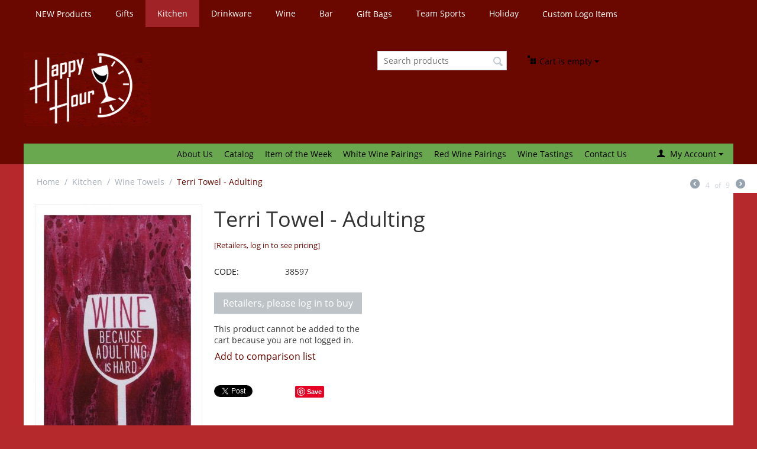

--- FILE ---
content_type: text/html; charset=utf-8
request_url: https://www.happyhour5pm.com/kitchen/wine-towels/terri-towel-adulting/
body_size: 76352
content:

<!DOCTYPE html>
<html 
 lang="en" dir="ltr">
<head>
<title>Terri Towel - Adulting | Wine Towels | Happy Hour 5pm</title>
<!--Advanced SEO meta fields starts here by 4sprung -->
<meta name="viewport" content="width=device-width, initial-scale=1">

	<base href="https://www.happyhour5pm.com/" />
<meta http-equiv="Content-Type" content="text/html; charset=utf-8" />
<meta http-equiv="Content-Language" content="en" />


            <meta name="description" content="Dual Purpose Terri Towel - Adulting
	
Wine Because Adulting is Hard" /><meta name="keywords" content="" />
    



<meta name="robots" content="index,follow" />
<!--Advanced SEO meta fields end here by 4sprung -->



    <link href="https://www.happyhour5pm.com/images/logos/1/favicon__7_.ico" rel="shortcut icon" type="image/x-icon" />


<link type="text/css" rel="stylesheet" href="https://www.happyhour5pm.com/var/cache/misc/assets/design/themes/hour/css/standalone.f74173f6f83c523ca3cbc5a260a4fb551650423010.css" />

<!--BEGIN: Bing Ads UET Javascript tag.-->
<script data-no-defer>(function(w,d,t,r,u){var f,n,i;w[u]=w[u]||[],f=function(){var o={ti:""};o.q=w[u],w[u]=new UET(o),w[u].push("pageLoad")},n=d.createElement(t),n.src=r,n.async=1,n.onload=n.onreadystatechange=function(){var s=this.readyState;s&&s!=="loaded"&&s!=="complete"||(f(),n.onload=n.onreadystatechange=null)},i=d.getElementsByTagName(t)[0],i.parentNode.insertBefore(n,i)})(window,document,"script","//bat.bing.com/bat.js","uetq");</script><noscript><img src="//bat.bing.com/action/0?ti=&Ver=2" height="0" width="0" style="display:none; visibility: hidden;" /></noscript>
<!--END: Bing Ads UET Javascript tag--><script type="text/javascript" data-no-defer>
(function(i,s,o,g,r,a,m){
    i['GoogleAnalyticsObject']=r;
    i[r]=i[r]||function(){(i[r].q=i[r].q||[]).push(arguments)},i[r].l=1*new Date();
    a=s.createElement(o), m=s.getElementsByTagName(o)[0];
    a.async=1;
    a.src=g;
    m.parentNode.insertBefore(a,m)
})(window,document,'script','//www.google-analytics.com/analytics.js','ga');
ga('create', 'UA-7815667-1', 'auto');
ga('send', 'pageview', '/kitchen/wine-towels/terri-towel-adulting/');
</script>


</head>

<body>
    
                        
        <div class="ty-tygh  " id="tygh_container">

        <div id="ajax_overlay" class="ty-ajax-overlay"></div>
<div id="ajax_loading_box" class="ty-ajax-loading-box"></div>

        <div class="cm-notification-container notification-container">
</div>

        <div class="ty-helper-container" id="tygh_main_container">
            
                 
                
<div class="tygh-top-panel clearfix">
    <div class="container-fluid  top-menu-grid">
                    


    <div class="row-fluid ">                <div class="span16 " >
                <div class=" top-menu">
        


    <ul class="ty-menu__items cm-responsive-menu">
        
            <li class="ty-menu__item ty-menu__menu-btn visible-phone">
                <a class="ty-menu__item-link">
                    <i class="ty-icon-short-list"></i>
                    <span>Menu</span>
                </a>
            </li>

                                            
                        <li class="ty-menu__item ty-menu__item-nodrop">
                                        <a  href="https://www.happyhour5pm.com/new-products/" class="ty-menu__item-link">
                        NEW Products
                    </a>
                            </li>
                                            
                        <li class="ty-menu__item cm-menu-item-responsive">
                                            <a class="ty-menu__item-toggle visible-phone cm-responsive-menu-toggle">
                            <i class="ty-menu__icon-open ty-icon-down-open"></i>
                            <i class="ty-menu__icon-hide ty-icon-up-open"></i>
                        </a>
                                        <a  href="https://www.happyhour5pm.com/home/" class="ty-menu__item-link">
                        Gifts
                    </a>
                
                                        
                        <div class="ty-menu__submenu">
                            <ul class="ty-menu__submenu-items ty-menu__submenu-items-simple cm-responsive-menu-submenu">
                                

                                                                                                        <li class="ty-menu__submenu-item">
                                        <a class="ty-menu__submenu-link"  href="https://www.happyhour5pm.com/home/wine-purses/">Wine Purses</a>
                                    </li>
                                                                                                        <li class="ty-menu__submenu-item">
                                        <a class="ty-menu__submenu-link"  href="https://www.happyhour5pm.com/home/wood-plaques/">Wood Plaques</a>
                                    </li>
                                                                                                        <li class="ty-menu__submenu-item">
                                        <a class="ty-menu__submenu-link"  href="https://www.happyhour5pm.com/home/beer-and-wine-cap-traps/">Beer and Wine Cap Traps</a>
                                    </li>
                                                                                                        <li class="ty-menu__submenu-item">
                                        <a class="ty-menu__submenu-link"  href="https://www.happyhour5pm.com/home/cork-cages/">Cork Cages</a>
                                    </li>
                                                                                                        <li class="ty-menu__submenu-item">
                                        <a class="ty-menu__submenu-link"  href="https://www.happyhour5pm.com/home/decanters/">Decanters</a>
                                    </li>
                                                                                                        <li class="ty-menu__submenu-item">
                                        <a class="ty-menu__submenu-link"  href="https://www.happyhour5pm.com/home/insulated-bottles/">Insulated Bottles</a>
                                    </li>
                                                                                                        <li class="ty-menu__submenu-item">
                                        <a class="ty-menu__submenu-link"  href="https://www.happyhour5pm.com/home/bottle-holders/">Bottle Holders</a>
                                    </li>
                                                                                                        <li class="ty-menu__submenu-item">
                                        <a class="ty-menu__submenu-link"  href="https://www.happyhour5pm.com/home/gift-sets/">Gift Sets</a>
                                    </li>
                                                                                                        <li class="ty-menu__submenu-item">
                                        <a class="ty-menu__submenu-link"  href="https://www.happyhour5pm.com/home/games/">Games</a>
                                    </li>
                                                                                                        <li class="ty-menu__submenu-item">
                                        <a class="ty-menu__submenu-link"  href="https://www.happyhour5pm.com/home/home-decor/">Home Decor</a>
                                    </li>
                                                                                                        <li class="ty-menu__submenu-item">
                                        <a class="ty-menu__submenu-link"  href="https://www.happyhour5pm.com/home/wine-glass-shades/">Wine Glass Shades</a>
                                    </li>
                                                                                                        <li class="ty-menu__submenu-item">
                                        <a class="ty-menu__submenu-link"  href="https://www.happyhour5pm.com/home/nightlights/">Nightlights</a>
                                    </li>
                                                                
                                

                            </ul>
                        </div>
                    
                            </li>
                                            
                        <li class="ty-menu__item cm-menu-item-responsive ty-menu__item-active">
                                            <a class="ty-menu__item-toggle visible-phone cm-responsive-menu-toggle">
                            <i class="ty-menu__icon-open ty-icon-down-open"></i>
                            <i class="ty-menu__icon-hide ty-icon-up-open"></i>
                        </a>
                                        <a  href="https://www.happyhour5pm.com/kitchen/" class="ty-menu__item-link">
                        Kitchen
                    </a>
                
                                        
                        <div class="ty-menu__submenu">
                            <ul class="ty-menu__submenu-items ty-menu__submenu-items-simple cm-responsive-menu-submenu">
                                

                                                                                                        <li class="ty-menu__submenu-item ty-menu__submenu-item-active">
                                        <a class="ty-menu__submenu-link"  href="https://www.happyhour5pm.com/kitchen/wine-towels/">Wine Towels</a>
                                    </li>
                                                                                                        <li class="ty-menu__submenu-item">
                                        <a class="ty-menu__submenu-link"  href="https://www.happyhour5pm.com/kitchen/kitchen-accessories/">Kitchen Accessories</a>
                                    </li>
                                                                                                        <li class="ty-menu__submenu-item">
                                        <a class="ty-menu__submenu-link"  href="https://www.happyhour5pm.com/kitchen/serving-accessories/">Serving Accessories</a>
                                    </li>
                                                                                                        <li class="ty-menu__submenu-item">
                                        <a class="ty-menu__submenu-link"  href="https://www.happyhour5pm.com/kitchen/mugs/">Mugs</a>
                                    </li>
                                                                                                        <li class="ty-menu__submenu-item">
                                        <a class="ty-menu__submenu-link"  href="https://www.happyhour5pm.com/kitchen/coasters/">Coasters</a>
                                    </li>
                                                                
                                

                            </ul>
                        </div>
                    
                            </li>
                                            
                        <li class="ty-menu__item cm-menu-item-responsive">
                                            <a class="ty-menu__item-toggle visible-phone cm-responsive-menu-toggle">
                            <i class="ty-menu__icon-open ty-icon-down-open"></i>
                            <i class="ty-menu__icon-hide ty-icon-up-open"></i>
                        </a>
                                        <a  href="https://www.happyhour5pm.com/drinkware/" class="ty-menu__item-link">
                        Drinkware
                    </a>
                
                                        
                        <div class="ty-menu__submenu">
                            <ul class="ty-menu__submenu-items ty-menu__submenu-items-simple cm-responsive-menu-submenu">
                                

                                                                                                        <li class="ty-menu__submenu-item">
                                        <a class="ty-menu__submenu-link"  href="https://www.happyhour5pm.com/drinkware/jeweled-wine-glasses/">Jeweled Wine Glasses</a>
                                    </li>
                                                                                                        <li class="ty-menu__submenu-item">
                                        <a class="ty-menu__submenu-link"  href="https://www.happyhour5pm.com/drinkware/wine-glasses/">Decorative Wine Glasses</a>
                                    </li>
                                                                                                        <li class="ty-menu__submenu-item">
                                        <a class="ty-menu__submenu-link"  href="https://www.happyhour5pm.com/drinkware/wine-glass-stopper-sets/">Wine Glass Stopper Sets</a>
                                    </li>
                                                                                                        <li class="ty-menu__submenu-item">
                                        <a class="ty-menu__submenu-link"  href="https://www.happyhour5pm.com/drinkware/silicone-drinkware/">Silicone Drinkware</a>
                                    </li>
                                                                                                        <li class="ty-menu__submenu-item">
                                        <a class="ty-menu__submenu-link"  href="https://www.happyhour5pm.com/drinkware/vingo/">Tumblers</a>
                                    </li>
                                                                                                        <li class="ty-menu__submenu-item">
                                        <a class="ty-menu__submenu-link"  href="https://www.happyhour5pm.com/drinkware/plastic-drinkware/">Plastic Drinkware</a>
                                    </li>
                                                                
                                

                            </ul>
                        </div>
                    
                            </li>
                                            
                        <li class="ty-menu__item cm-menu-item-responsive">
                                            <a class="ty-menu__item-toggle visible-phone cm-responsive-menu-toggle">
                            <i class="ty-menu__icon-open ty-icon-down-open"></i>
                            <i class="ty-menu__icon-hide ty-icon-up-open"></i>
                        </a>
                                        <a  href="https://www.happyhour5pm.com/wine/" class="ty-menu__item-link">
                        Wine
                    </a>
                
                                        
                        <div class="ty-menu__submenu">
                            <ul class="ty-menu__submenu-items ty-menu__submenu-items-simple cm-responsive-menu-submenu">
                                

                                                                                                        <li class="ty-menu__submenu-item">
                                        <a class="ty-menu__submenu-link"  href="https://www.happyhour5pm.com/wine/corkscrews/">Corkscrews</a>
                                    </li>
                                                                                                        <li class="ty-menu__submenu-item">
                                        <a class="ty-menu__submenu-link"  href="https://www.happyhour5pm.com/wine/wine-accessories/">Wine Accessories</a>
                                    </li>
                                                                                                        <li class="ty-menu__submenu-item">
                                        <a class="ty-menu__submenu-link"  href="https://www.happyhour5pm.com/wine/bottle-stoppers/">Bottle Stoppers</a>
                                    </li>
                                                                                                        <li class="ty-menu__submenu-item">
                                        <a class="ty-menu__submenu-link"  href="https://www.happyhour5pm.com/wine/glass-charms/">Glass Charms</a>
                                    </li>
                                                                                                        <li class="ty-menu__submenu-item">
                                        <a class="ty-menu__submenu-link"  href="https://www.happyhour5pm.com/wine/totes-and-bottle-carriers-en/">Totes and Bottle Carriers</a>
                                    </li>
                                                                                                        <li class="ty-menu__submenu-item">
                                        <a class="ty-menu__submenu-link"  href="https://www.happyhour5pm.com/wine/preservation/">Preservation</a>
                                    </li>
                                                                                                        <li class="ty-menu__submenu-item">
                                        <a class="ty-menu__submenu-link"  href="https://www.happyhour5pm.com/wine/aeration/">Aeration</a>
                                    </li>
                                                                                                        <li class="ty-menu__submenu-item">
                                        <a class="ty-menu__submenu-link"  href="https://www.happyhour5pm.com/wine/chill/">Chill</a>
                                    </li>
                                                                                                        <li class="ty-menu__submenu-item">
                                        <a class="ty-menu__submenu-link"  href="https://www.happyhour5pm.com/wine/haleys-corker/">Haley&#039;s Corker</a>
                                    </li>
                                                                
                                

                            </ul>
                        </div>
                    
                            </li>
                                            
                        <li class="ty-menu__item cm-menu-item-responsive">
                                            <a class="ty-menu__item-toggle visible-phone cm-responsive-menu-toggle">
                            <i class="ty-menu__icon-open ty-icon-down-open"></i>
                            <i class="ty-menu__icon-hide ty-icon-up-open"></i>
                        </a>
                                        <a  href="https://www.happyhour5pm.com/bar/" class="ty-menu__item-link">
                        Bar
                    </a>
                
                                        
                        <div class="ty-menu__submenu">
                            <ul class="ty-menu__submenu-items ty-menu__submenu-items-simple cm-responsive-menu-submenu">
                                

                                                                                                        <li class="ty-menu__submenu-item">
                                        <a class="ty-menu__submenu-link"  href="https://www.happyhour5pm.com/bar/bar-accessories/">Bar Accessories</a>
                                    </li>
                                                                                                        <li class="ty-menu__submenu-item">
                                        <a class="ty-menu__submenu-link"  href="https://www.happyhour5pm.com/bar/shot-glasses/">Shot Glasses</a>
                                    </li>
                                                                                                        <li class="ty-menu__submenu-item">
                                        <a class="ty-menu__submenu-link"  href="https://www.happyhour5pm.com/bar/beer-accessories/">Beer Accessories</a>
                                    </li>
                                                                                                        <li class="ty-menu__submenu-item">
                                        <a class="ty-menu__submenu-link"  href="https://www.happyhour5pm.com/bar/bottle-openers/">Bottle Openers</a>
                                    </li>
                                                                                                        <li class="ty-menu__submenu-item">
                                        <a class="ty-menu__submenu-link"  href="https://www.happyhour5pm.com/bar/flasks/">Flasks</a>
                                    </li>
                                                                                                        <li class="ty-menu__submenu-item">
                                        <a class="ty-menu__submenu-link"  href="https://www.happyhour5pm.com/bar/whiskey-accessories/">Whiskey Accessories</a>
                                    </li>
                                                                
                                

                            </ul>
                        </div>
                    
                            </li>
                                            
                        <li class="ty-menu__item ty-menu__item-nodrop">
                                        <a  href="https://www.happyhour5pm.com/decorative-paper-bags/" class="ty-menu__item-link">
                        Gift Bags
                    </a>
                            </li>
                                            
                        <li class="ty-menu__item cm-menu-item-responsive">
                                            <a class="ty-menu__item-toggle visible-phone cm-responsive-menu-toggle">
                            <i class="ty-menu__icon-open ty-icon-down-open"></i>
                            <i class="ty-menu__icon-hide ty-icon-up-open"></i>
                        </a>
                                        <a  href="https://www.happyhour5pm.com/team-sports/" class="ty-menu__item-link">
                        Team Sports
                    </a>
                
                                            <div class="ty-menu__submenu" id="topmenu_42_7f7b1427fb377b96114779ed2d524dac">
                            
                                <ul class="ty-menu__submenu-items cm-responsive-menu-submenu">
                                                                            <li class="ty-top-mine__submenu-col">
                                                                                        <div class="ty-menu__submenu-item-header">
                                                <a href="https://www.happyhour5pm.com/team-sports/nfl/" class="ty-menu__submenu-link">NFL</a>
                                            </div>
                                                                                            <a class="ty-menu__item-toggle visible-phone cm-responsive-menu-toggle">
                                                    <i class="ty-menu__icon-open ty-icon-down-open"></i>
                                                    <i class="ty-menu__icon-hide ty-icon-up-open"></i>
                                                </a>
                                                                                        <div class="ty-menu__submenu">
                                                <ul class="ty-menu__submenu-list cm-responsive-menu-submenu">
                                                                                                            
                                                                                                                                                                                <li class="ty-menu__submenu-item">
                                                                <a href="https://www.happyhour5pm.com/team-sports/nfl/chicago-bears/"                                                                        class="ty-menu__submenu-link">Chicago Bears</a>
                                                            </li>
                                                                                                                                                                                <li class="ty-menu__submenu-item">
                                                                <a href="https://www.happyhour5pm.com/team-sports/nfl/green-bay-packers/"                                                                        class="ty-menu__submenu-link">Green Bay Packers</a>
                                                            </li>
                                                                                                                                                                                <li class="ty-menu__submenu-item">
                                                                <a href="https://www.happyhour5pm.com/team-sports/nfl/new-york-giants/"                                                                        class="ty-menu__submenu-link">New York Giants</a>
                                                            </li>
                                                                                                                                                                                <li class="ty-menu__submenu-item">
                                                                <a href="https://www.happyhour5pm.com/team-sports/nfl/new-york-jets/"                                                                        class="ty-menu__submenu-link">New York Jets</a>
                                                            </li>
                                                                                                                                                                                <li class="ty-menu__submenu-item">
                                                                <a href="https://www.happyhour5pm.com/team-sports/nfl/oakland-raiders/"                                                                        class="ty-menu__submenu-link">Oakland Raiders</a>
                                                            </li>
                                                                                                                                                                        

                                                                                                    </ul>
                                            </div>
                                        </li>
                                                                            <li class="ty-top-mine__submenu-col">
                                                                                        <div class="ty-menu__submenu-item-header">
                                                <a href="https://www.happyhour5pm.com/team-sports/mlb/" class="ty-menu__submenu-link">MLB</a>
                                            </div>
                                                                                            <a class="ty-menu__item-toggle visible-phone cm-responsive-menu-toggle">
                                                    <i class="ty-menu__icon-open ty-icon-down-open"></i>
                                                    <i class="ty-menu__icon-hide ty-icon-up-open"></i>
                                                </a>
                                                                                        <div class="ty-menu__submenu">
                                                <ul class="ty-menu__submenu-list cm-responsive-menu-submenu">
                                                                                                            
                                                                                                                                                                                <li class="ty-menu__submenu-item">
                                                                <a href="https://www.happyhour5pm.com/team-sports/mlb/anaheim-angels/"                                                                        class="ty-menu__submenu-link">Anaheim Angels</a>
                                                            </li>
                                                                                                                                                                                <li class="ty-menu__submenu-item">
                                                                <a href="https://www.happyhour5pm.com/team-sports/mlb/baltimore-orierles/"                                                                        class="ty-menu__submenu-link">Baltimore Orioles</a>
                                                            </li>
                                                                                                                                                                                <li class="ty-menu__submenu-item">
                                                                <a href="https://www.happyhour5pm.com/team-sports/mlb/boston-red-sox/"                                                                        class="ty-menu__submenu-link">Boston Red Sox</a>
                                                            </li>
                                                                                                                                                                                <li class="ty-menu__submenu-item">
                                                                <a href="https://www.happyhour5pm.com/team-sports/mlb/chicago-cubs/"                                                                        class="ty-menu__submenu-link">Chicago Cubs</a>
                                                            </li>
                                                                                                                                                                                <li class="ty-menu__submenu-item">
                                                                <a href="https://www.happyhour5pm.com/team-sports/mlb/chicago-white-sox/"                                                                        class="ty-menu__submenu-link">Chicago White Sox</a>
                                                            </li>
                                                                                                                                                                                <li class="ty-menu__submenu-item">
                                                                <a href="https://www.happyhour5pm.com/team-sports/mlb/cincinnati-reds/"                                                                        class="ty-menu__submenu-link">Cincinnati Reds</a>
                                                            </li>
                                                                                                                                                                            <li class="ty-menu__submenu-item ty-menu__submenu-alt-link">
                                                                <a href="https://www.happyhour5pm.com/team-sports/mlb/"
                                                                   class="ty-menu__submenu-link">View more <i class="text-arrow">&rarr;</i></a>
                                                            </li>
                                                                                                                

                                                                                                    </ul>
                                            </div>
                                        </li>
                                                                            <li class="ty-top-mine__submenu-col">
                                                                                        <div class="ty-menu__submenu-item-header">
                                                <a href="https://www.happyhour5pm.com/team-sports/nhl/" class="ty-menu__submenu-link">NHL</a>
                                            </div>
                                                                                            <a class="ty-menu__item-toggle visible-phone cm-responsive-menu-toggle">
                                                    <i class="ty-menu__icon-open ty-icon-down-open"></i>
                                                    <i class="ty-menu__icon-hide ty-icon-up-open"></i>
                                                </a>
                                                                                        <div class="ty-menu__submenu">
                                                <ul class="ty-menu__submenu-list cm-responsive-menu-submenu">
                                                                                                            
                                                                                                                                                                                <li class="ty-menu__submenu-item">
                                                                <a href="https://www.happyhour5pm.com/team-sports/nhl/chicago-blackhawks/"                                                                        class="ty-menu__submenu-link">Chicago Blackhawks</a>
                                                            </li>
                                                                                                                                                                        

                                                                                                    </ul>
                                            </div>
                                        </li>
                                                                                                        </ul>
                            

                        </div>
                    
                            </li>
                                            
                        <li class="ty-menu__item cm-menu-item-responsive">
                                            <a class="ty-menu__item-toggle visible-phone cm-responsive-menu-toggle">
                            <i class="ty-menu__icon-open ty-icon-down-open"></i>
                            <i class="ty-menu__icon-hide ty-icon-up-open"></i>
                        </a>
                                        <a  href="https://www.happyhour5pm.com/holiday/" class="ty-menu__item-link">
                        Holiday
                    </a>
                
                                        
                        <div class="ty-menu__submenu">
                            <ul class="ty-menu__submenu-items ty-menu__submenu-items-simple cm-responsive-menu-submenu">
                                

                                                                                                        <li class="ty-menu__submenu-item">
                                        <a class="ty-menu__submenu-link"  href="https://www.happyhour5pm.com/holiday/holiday-gift-bags/">Holiday Gift Bags</a>
                                    </li>
                                                                                                        <li class="ty-menu__submenu-item">
                                        <a class="ty-menu__submenu-link"  href="https://www.happyhour5pm.com/holiday/holiday-decorative-glass/">Holiday Accessories</a>
                                    </li>
                                                                
                                

                            </ul>
                        </div>
                    
                            </li>
                                            
                        <li class="ty-menu__item ty-menu__item-nodrop">
                                        <a  href="https://www.happyhour5pm.com/custom-logo-items/" class="ty-menu__item-link">
                        Custom Logo Items
                    </a>
                            </li>
        
        

    </ul>



    </div>
        </div>
    </div>
</div>
</div>

<div class="tygh-header clearfix">
    <div class="container-fluid  header-grid">
                    


    <div class="row-fluid ">                <div class="span6 top-logo-grid" >
                <div class=" top-logo">
        <div class="ty-logo-container">
    <a href="https://www.happyhour5pm.com/" title="">
        <img src="https://www.happyhour5pm.com/images/logos/1/happyhour-logo.png" width="215" height="125" alt="" class="ty-logo-container__image" />
    </a>
</div>
    </div>
        </div>
                    


                    <div class="span5 search-block-grid" >
                <div class=" top-search ty-float-right">
        <div class="ty-search-block">
    <form action="https://www.happyhour5pm.com/" name="search_form" method="get">
        <input type="hidden" name="subcats" value="Y" />
        <input type="hidden" name="pcode_from_q" value="Y" />
        <input type="hidden" name="pshort" value="Y" />
        <input type="hidden" name="pfull" value="Y" />
        <input type="hidden" name="pname" value="Y" />
        <input type="hidden" name="pkeywords" value="Y" />
        <input type="hidden" name="search_performed" value="Y" />

        


        <input type="text" name="q" value="" id="search_input" title="Search products" class="ty-search-block__input cm-hint" /><button title="Search" class="ty-search-magnifier" type="submit"><i class="ty-icon-search"></i></button>
<input type="hidden" name="dispatch" value="products.search" />
        
    <input type="hidden" name="security_hash" class="cm-no-hide-input" value="dd0ef3e9f35ad554db31fed6c0efdf35" /></form>
</div>


    </div>
        </div>
                    


                    <div class="span5 cart-content-grid" >
                <div class=" top-cart-content    ty-float-left">
        
    <div class="ty-dropdown-box" id="cart_status_370">
         <div id="sw_dropdown_370" class="ty-dropdown-box__title cm-combination">
        <a href="https://www.happyhour5pm.com/cart/">
            
                                    <i class="ty-minicart__icon ty-icon-basket empty"></i>
                    <span class="ty-minicart-title empty-cart ty-hand">Cart is empty</span>
                    <i class="ty-icon-down-micro"></i>
                            

        </a>
        </div>
        <div id="dropdown_370" class="cm-popup-box ty-dropdown-box__content hidden">
            
                <div class="cm-cart-content cm-cart-content-thumb cm-cart-content-delete">
                        <div class="ty-cart-items">
                                                            <div class="ty-cart-items__empty ty-center">Cart is empty</div>
                                                    </div>

                                                <div class="cm-cart-buttons ty-cart-content__buttons buttons-container hidden">
                            <div class="ty-float-left">
                                <a href="https://www.happyhour5pm.com/cart/" rel="nofollow" class="ty-btn ty-btn__secondary">View cart</a>
                            </div>
                                                        <div class="ty-float-right">
                                <a href="https://www.happyhour5pm.com/checkout/" rel="nofollow" class="ty-btn ty-btn__primary">Checkout</a>
                            </div>
                                                    </div>
                        
                </div>
            

        </div>
    <!--cart_status_370--></div>



    </div>
        </div>
    </div>                


    <div class="row-fluid ">                <div class="span16 top-grid" >
                <div class="row-fluid ">                <div class="span16 top-links-grid" >
                <div class="ty-dropdown-box  top-my-account ty-float-right">
        <div id="sw_dropdown_373" class="ty-dropdown-box__title cm-combination unlogged">
            
                                <a class="ty-account-info__title" href="https://www.happyhour5pm.com/profiles-update/">
        <i class="ty-icon-user"></i>&nbsp;
        <span class="ty-account-info__title-txt" >My Account</span>
        <i class="ty-icon-down-micro ty-account-info__user-arrow"></i>
    </a>

                        

        </div>
        <div id="dropdown_373" class="cm-popup-box ty-dropdown-box__content hidden">
            

<div id="account_info_373">
        <ul class="ty-account-info">
        
                        <li class="ty-account-info__item ty-dropdown-box__item"><a class="ty-account-info__a underlined" href="https://www.happyhour5pm.com/orders/" rel="nofollow">Orders</a></li>
                                            <li class="ty-account-info__item ty-dropdown-box__item"><a class="ty-account-info__a underlined" href="https://www.happyhour5pm.com/compare/" rel="nofollow">Comparison list</a></li>
                    

    </ul>

            <div class="ty-account-info__orders updates-wrapper track-orders" id="track_orders_block_373">
            <form action="https://www.happyhour5pm.com/" method="POST" class="cm-ajax cm-post cm-ajax-full-render" name="track_order_quick">
                <input type="hidden" name="result_ids" value="track_orders_block_*" />
                <input type="hidden" name="return_url" value="index.php?dispatch=products.view&amp;product_id=1668" />

                <div class="ty-account-info__orders-txt">Track my order(s)</div>

                <div class="ty-account-info__orders-input ty-control-group ty-input-append">
                    <label for="track_order_item373" class="cm-required hidden">Track my order(s)</label>
                    <input type="text" size="20" class="ty-input-text cm-hint" id="track_order_item373" name="track_data" value="Order ID/Email" />
                    <button title="Go" class="ty-btn-go" type="submit"><i class="ty-btn-go__icon ty-icon-right-dir"></i></button>
<input type="hidden" name="dispatch" value="orders.track_request" />
                    
                </div>
            <input type="hidden" name="security_hash" class="cm-no-hide-input" value="dd0ef3e9f35ad554db31fed6c0efdf35" /></form>
        <!--track_orders_block_373--></div>
    
    <div class="ty-account-info__buttons buttons-container">
                    <a href="https://www.happyhour5pm.com/login/?return_url=index.php%3Fdispatch%3Dproducts.view%26product_id%3D1668"  data-ca-target-id="login_block373" class="cm-dialog-opener cm-dialog-auto-size ty-btn ty-btn__secondary" rel="nofollow">Sign in</a><a href="https://www.happyhour5pm.com/profiles-add/" rel="nofollow" class="ty-btn ty-btn__primary">Register</a>
                            <div  id="login_block373" class="hidden" title="Sign in">
                    <div class="ty-login-popup">
                        

        <form name="popup373_form" action="https://www.happyhour5pm.com/" method="post">
    <input type="hidden" name="return_url" value="index.php?dispatch=products.view&amp;product_id=1668" />
    <input type="hidden" name="redirect_url" value="index.php?dispatch=products.view&amp;product_id=1668" />

                <div class="ty-control-group">
            <label for="login_popup373" class="ty-login__filed-label ty-control-group__label cm-required cm-trim cm-email">Email</label>
            <input type="text" id="login_popup373" name="user_login" size="30" value="" class="ty-login__input cm-focus" />
        </div>

        <div class="ty-control-group ty-password-forgot">
            <label for="psw_popup373" class="ty-login__filed-label ty-control-group__label ty-password-forgot__label cm-required">Password</label><a href="https://www.happyhour5pm.com/index.php?dispatch=auth.recover_password" class="ty-password-forgot__a"  tabindex="5">Forgot your password?</a>
            <input type="password" id="psw_popup373" name="password" size="30" value="" class="ty-login__input" maxlength="32" />
        </div>

                    <div class="ty-login-reglink ty-center">
                <a class="ty-login-reglink__a" href="https://www.happyhour5pm.com/profiles-add/" rel="nofollow">Register for a new account</a>
            </div>
        
        

        
        
            <div class="buttons-container clearfix">
                <div class="ty-float-right">
                        
 
    <button  class="ty-btn__login ty-btn__secondary ty-btn" type="submit" name="dispatch[auth.login]" >Sign in</button>


                </div>
                <div class="ty-login__remember-me">
                    <label for="remember_me_popup373" class="ty-login__remember-me-label"><input class="checkbox" type="checkbox" name="remember_me" id="remember_me_popup373" value="Y" />Remember me</label>
                </div>
            </div>
        

    <input type="hidden" name="security_hash" class="cm-no-hide-input" value="dd0ef3e9f35ad554db31fed6c0efdf35" /></form>


                    </div>
                </div>
                        </div>
<!--account_info_373--></div>

        </div>
    </div><div class=" top-quick-links hidden-phone hidden-tablet ty-float-right">
        
    

        <div class="ty-text-links-wrapper">
        <span id="sw_text_links_374" class="ty-text-links-btn cm-combination visible-phone">
            <i class="ty-icon-short-list"></i>
            <i class="ty-icon-down-micro ty-text-links-btn__arrow"></i>
        </span>
    
        <ul id="text_links_374" class="ty-text-links cm-popup-box ty-text-links_show_inline">
                            <li class="ty-text-links__item ty-level-0">
                    <a class="ty-text-links__a" href="/about-us">About Us</a> 
                                    </li>
                            <li class="ty-text-links__item ty-level-0">
                    <a class="ty-text-links__a" href="http://www.happyhour5pm.com/hh-catalog">Catalog</a> 
                                    </li>
                            <li class="ty-text-links__item ty-level-0">
                    <a class="ty-text-links__a" href="https://www.happyhour5pm.com/item-of-the-week/">Item of the Week</a> 
                                    </li>
                            <li class="ty-text-links__item ty-level-0">
                    <a class="ty-text-links__a" href="/white-wine-pairings">White Wine Pairings</a> 
                                    </li>
                            <li class="ty-text-links__item ty-level-0">
                    <a class="ty-text-links__a" href="/red-wine-pairings">Red Wine Pairings</a> 
                                    </li>
                            <li class="ty-text-links__item ty-level-0">
                    <a class="ty-text-links__a" href="/wine-tastings">Wine Tastings</a> 
                                    </li>
                            <li class="ty-text-links__item ty-level-0">
                    <a class="ty-text-links__a" href="/contact-us">Contact Us</a> 
                                    </li>
                    </ul>

        </div>
    
    </div>
        </div>
    </div>
        </div>
    </div>
</div>
</div>

<div class="tygh-content clearfix">
    <div class="container-fluid  content-grid">
                    


    <div class="row-fluid ">                <div class="span16 breadcrumbs-grid" >
                <div class=" main-content-grid">
        <div id="breadcrumbs_10">

    <div class="ty-breadcrumbs clearfix">
        <a href="https://www.happyhour5pm.com/" class="ty-breadcrumbs__a">Home</a><span class="ty-breadcrumbs__slash">/</span><a href="https://www.happyhour5pm.com/kitchen/" class="ty-breadcrumbs__a">Kitchen</a><span class="ty-breadcrumbs__slash">/</span><a href="https://www.happyhour5pm.com/kitchen/wine-towels/" class="ty-breadcrumbs__a">Wine Towels</a><span class="ty-breadcrumbs__slash">/</span><span class="ty-breadcrumbs__current">Terri Towel - Adulting</span>	<div class="ty-product-switcher">
	    <a class="ty-product-switcher__a ty-product-switcher__a-left " href="https://www.happyhour5pm.com/kitchen/wine-towels/flour-sack-towel-tuscan-tour/" title="Prev" ><i class="ty-product-switcher__icon ty-icon-left-circle"></i></a>
	        <span class="switcher-selected-product">4</span>
	        <span>of</span>
	        <span class="switcher-total">9</span>
	    <a class="ty-product-switcher__a ty-product-switcher__a-right " href="https://www.happyhour5pm.com/kitchen/wine-towels/terri-towel-nine-to-wine/" title="Next" ><i class="ty-product-switcher__icon ty-icon-right-circle"></i></a>
	</div>

    </div>
<!--breadcrumbs_10--></div>

    </div>
        </div>
    </div>                


    <div class="row-fluid ">                <div class="span16 main-content-grid" >
                <!-- Inline script moved to the bottom of the page -->
<div class="ty-product-block ty-product-detail">
    <div class="ty-product-block__wrapper clearfix">
    <div itemscope itemtype="http://schema.org/Product">
    <meta itemprop="sku" content="38597" />
    <meta itemprop="name" content="Terri Towel - Adulting" />
    <meta itemprop="description" content="&lt;p&gt;&lt;strong&gt;&lt;i&gt;Dual Purpose Terri Towel - Adulting
	&lt;/i&gt;&lt;/strong&gt;
&lt;/p&gt;&lt;p&gt;Wine Because Adulting is Hard
&lt;/p&gt;" />

    <div itemprop="offers" itemscope="" itemtype="http://schema.org/Offer">
                        <link itemprop="availability" href="http://schema.org/InStock" />
                    </div>

    
    


</div>
                                    
    
    






























            <div class="ty-product-block__img-wrapper">
                
                                            <div class="ty-product-block__img cm-reload-1668" id="product_images_1668_update">

                                                            

                            
    
    
    
<div class="ty-product-img cm-preview-wrapper">
<a id="det_img_link_16686928c1957c69a_2983" data-ca-image-id="preview[product_images_16686928c1957c69a]" class="cm-image-previewer cm-previewer ty-previewer" data-ca-image-width="1060" data-ca-image-height="1980" href="https://www.happyhour5pm.com/images/detailed/2/A8597.jpg" title=""><img class="ty-pict     cm-image" id="det_img_16686928c1957c69a_2983"  src="https://www.happyhour5pm.com/images/thumbnails/280/523/detailed/2/A8597.jpg" alt="" title=""  />
<span class="ty-previewer__icon hidden-phone"></span></a>

</div>



<!-- Inline script moved to the bottom of the page -->
<!-- Inline script moved to the bottom of the page -->



                        <!--product_images_1668_update--></div>
                                    

            </div>
            <div class="ty-product-block__left">
                                <form action="https://www.happyhour5pm.com/" method="post" name="product_form_1668" enctype="multipart/form-data" class="cm-disable-empty-files  cm-ajax cm-ajax-full-render cm-ajax-status-middle ">
<input type="hidden" name="result_ids" value="cart_status*,wish_list*,checkout*,account_info*" />
<input type="hidden" name="redirect_url" value="index.php?dispatch=products.view&amp;product_id=1668" />
<input type="hidden" name="product_data[1668][product_id]" value="1668" />


                
                                            <h1 class="ty-product-block-title" >Terri Towel - Adulting</h1>
                    
                    
                        <div class="brand">
                            


                        </div>
                    

                


                                                                                
                
                                


                <div class="price-wrap">
                    
                                            <div class="ty-product-block__price-actual">
                                <span class="cm-reload-1668 ty-price-update" id="price_update_1668">
        <input type="hidden" name="appearance[show_price_values]" value="" />
        <input type="hidden" name="appearance[show_price]" value="1" />
                    <span class="ty-price">[Retailers, log in to see pricing]</span>
            <!--price_update_1668--></span>

                        </div>
                    
                                    </div>

                                <div class="ty-product-block__option">
                                                <div class="cm-reload-1668" id="product_options_update_1668">
        <input type="hidden" name="appearance[show_product_options]" value="1" />
        
                                                    
<input type="hidden" name="appearance[details_page]" value="1" />
    <input type="hidden" name="additional_info[info_type]" value="D" />
    <input type="hidden" name="additional_info[get_icon]" value="1" />
    <input type="hidden" name="additional_info[get_detailed]" value="1" />
    <input type="hidden" name="additional_info[get_additional]" value="" />
    <input type="hidden" name="additional_info[get_options]" value="1" />
    <input type="hidden" name="additional_info[get_discounts]" value="1" />
    <input type="hidden" name="additional_info[get_features]" value="" />
    <input type="hidden" name="additional_info[get_extra]" value="" />
    <input type="hidden" name="additional_info[get_taxed_prices]" value="1" />
    <input type="hidden" name="additional_info[get_for_one_product]" value="1" />
    <input type="hidden" name="additional_info[detailed_params]" value="1" />
    <input type="hidden" name="additional_info[features_display_on]" value="C" />


<!-- Inline script moved to the bottom of the page -->

        

    <!--product_options_update_1668--></div>
    
                </div>
                
                <div class="ty-product-block__advanced-option clearfix">
                                                                        <div class="cm-reload-1668" id="advanced_options_update_1668">
            
            
            

        <!--advanced_options_update_1668--></div>
    
                                    </div>

                <div class="ty-product-block__sku">
                                                    <div class="ty-control-group ty-sku-item cm-hidden-wrapper" id="sku_update_1668">
            <input type="hidden" name="appearance[show_sku]" value="1" />
            <label class="ty-control-group__label" id="sku_1668">CODE:</label>
            <span class="ty-control-group__item cm-reload-1668" id="product_code_1668">38597<!--product_code_1668--></span>
        </div>
    
                </div>

                                <div class="ty-product-block__field-group">
                                        




                                            
        <div class="cm-reload-1668" id="qty_update_1668">
        <input type="hidden" name="appearance[show_qty]" value="1" />
        <input type="hidden" name="appearance[capture_options_vs_qty]" value="" />
                            
                    <input type="hidden" name="product_data[1668][amount]" value="6" />
                <!--qty_update_1668--></div>
    



                                            
                </div>
                
                                    

                
                                <div class="ty-product-block__button">
                    
                                        <div class="cm-reload-1668 " id="add_to_cart_update_1668">
<input type="hidden" name="appearance[show_add_to_cart]" value="1" />
<input type="hidden" name="appearance[show_list_buttons]" value="1" />
<input type="hidden" name="appearance[but_role]" value="big" />
<input type="hidden" name="appearance[quick_view]" value="" />


        
                            
            
 

    <a href="https://www.happyhour5pm.com/login/?return_url=index.php%3Fdispatch%3Dproducts.view%26product_id%3D1668"  class="ty-btn " >Retailers, please log in to buy</a>

        <p>This product cannot be added to the<br>cart because you are not logged in.</p>
    


    
            
 
    <a  class="ty-btn ty-btn__text ty-add-to-compare cm-ajax cm-ajax-full-render text-button " href="https://www.happyhour5pm.com/index.php?dispatch=product_features.add_product&amp;product_id=1668&amp;redirect_url=index.php%3Fdispatch%3Dproducts.view%26product_id%3D1668" rel="nofollow" data-ca-target-id="comparison_list,account_info*">Add to comparison list</a>





<!--add_to_cart_update_1668--></div>


                                        
                </div>
                
                                <input type="hidden" name="security_hash" class="cm-no-hide-input" value="dd0ef3e9f35ad554db31fed6c0efdf35" /></form>


                
                
    <ul class="ty-social-buttons">
                        <li class="ty-social-buttons__inline"><a href="https://twitter.com/share" class="twitter-share-button" data-lang="en" data-size="medium" data-count="horizontal" data-url="https://www.happyhour5pm.com/kitchen/wine-towels/terri-towel-adulting/" >Tweet</a>
<!-- Inline script moved to the bottom of the page -->
</li>
                                <li class="ty-social-buttons__inline"><div id="fb-root"></div>
<div class="fb-like" data-lang="en" data-layout="button_count" data-href="https://www.happyhour5pm.com/kitchen/wine-towels/terri-towel-adulting/" data-send="true" data-show-faces="false" data-action="like" data-font="arial" data-colorscheme="light" data-width="450" ></div>
<!-- Inline script moved to the bottom of the page -->
</li>
                                <li class="ty-social-buttons__inline"><div class="g-plusone" data-size="standard" data-annotation="bubble" data-align="left" data-expandTo="top" data-recommendations="yes" ></div>
<!-- Inline script moved to the bottom of the page -->
</li>
                                <li class="ty-social-buttons__inline"><a href="//pinterest.com/pin/create/button/?url=https%3A%2F%2Fwww.happyhour5pm.com%2Fkitchen%2Fwine-towels%2Fterri-towel-adulting%2F&amp;media=https%3A%2F%2Fwww.happyhour5pm.com%2Fimages%2Fdetailed%2F2%2FA8597.jpg&amp;description=Dual%20Purpose%20Terri%20Towel%20-%20Adulting%0D%0A%09%0D%0AWine%20Because%20Adulting%20is%20Hard%0D%0A" data-pin-do="buttonPin" data-pin-shape="rect" data-pin-height="20" data-pin-color="gray" ><img src="//assets.pinterest.com/images/pidgets/pinit_fg_en_rect_red_20.png" alt="Pinterest"></a>
<!-- Inline script moved to the bottom of the page -->
</li>
                            </ul>


                                

                    
                            </div>
        
    

    </div>

    
    
        


                            

<!-- Inline script moved to the bottom of the page -->
<div class="ty-tabs cm-j-tabs clearfix">
    <ul class="ty-tabs__list" >
                                                        <li id="description" class="ty-tabs__item cm-js active"><a class="ty-tabs__a" >Description</a></li>
                                            <li id="features" class="ty-tabs__item cm-js"><a class="ty-tabs__a" >Features</a></li>
                                                                            </ul>
</div>

<div class="cm-tabs-content ty-tabs__content clearfix" id="tabs_content">
                                        
            
                                        
            <div id="content_description" class="ty-wysiwyg-content content-description">
                                                    
    <div ><p><strong><i>Dual Purpose Terri Towel - Adulting
	</i></strong>
</p><p>Wine Because Adulting is Hard
</p></div>

                            
            </div>
                                
            
                                        
            <div id="content_features" class="ty-wysiwyg-content content-features">
                                                    
            <div class="ty-product-feature">
        <span class="ty-product-feature__label">Brands:</span>

                            
        <div class="ty-product-feature__value">Kay Dee Designs</div>
        </div>
    
    
                            
            </div>
                                
            
            
            <div id="content_files" class="ty-wysiwyg-content content-files">
                                                    

                            
            </div>
                                
            
            
            <div id="content_tags" class="ty-wysiwyg-content content-tags">
                                                    
    

                            
            </div>
                                
            
            
            <div id="content_attachments" class="ty-wysiwyg-content content-attachments">
                                                    

                            
            </div>
                                
            
            
            <div id="content_discussion" class="ty-wysiwyg-content content-discussion">
                                                    

                            
            </div>
                                
            
            
            <div id="content_required_products" class="ty-wysiwyg-content content-required_products">
                                                    

                            
            </div>
            
</div>



        
    </div>

<div class="product-details">
</div>
        </div>
    </div>
</div>
</div>


<div class="tygh-footer clearfix" id="tygh_footer">
    <div class="container-fluid  ty-footer-grid">
                    


    <div class="row-fluid ">                <div class="span16 ty-footer-grid__full-width footer-stay-connected" >
                <div class="row-fluid ">                <div class="span2 " >
                <div class="    ty-float-left">
        
    </div>
        </div>
                    


                    <div class="span14 " >
                <div class=" ty-float-right">
        <div class="ty-wysiwyg-content" ><div class="ty-social-link-block"><h3 class="ty-social-link__title">Get social</h3>

<div class="ty-social-link facebook">
    <a href="https://www.facebook.com/happyhour5pm"><i class="ty-icon-facebook"></i> Facebook</a>
</div>
<div class="ty-social-link pinterest">
    <a href="http://pinterest.com/happyhour5pm/"><i class="ty-icon-pinterest"></i> Pinterest</a>
</div>
<div class="ty-social-link flickr">
    <a href="https://www.flickr.com/photos/happyhour5pm/"><i class="ty-icon-flickr"></i> Flickr</a>
</div>

<div class="ty-social-link twitter">
    <a href="https://twitter.com/happyhour5pm"><i class="ty-icon-twitter"></i> Twitter</a>
</div>
<div class="ty-social-link youtube">
    <a href="http://www.youtube.com/HappyHourWineAccys"><i class="ty-icon-youtube"></i> YouTube</a>
</div>
<div class="ty-social-link linkedin">
    <a href="https://www.linkedin.com/company/1555219"><i class="ty-icon-linkedin"></i> LinkedIn</a>
</div>
</div>
</div>
    </div>
        </div>
    </div>
        </div>
    </div>                


    <div class="row-fluid ">                <div class="span16 ty-footer-grid__full-width ty-footer-menu" >
                <div class="row-fluid ">                <div class="span4 my-account-grid" >
                <div class="    ty-float-left">
        <div class="ty-wysiwyg-content" ><p class="ty-footer-menu__header cm-combination" id="sw_customer_service_links"><span>We Accept</span>
<p><img src="https://www.happyhour5pm.com/images/companies/1/4_Card_color_horizontal%20(1).png?1533686726271" width="250px">
</p></div>
    </div><div class="ty-footer ty-float-left">
        <h2 class="ty-footer-general__header  cm-combination" id="sw_footer-general_44">
            
                            <span>My Account</span>
                        

        <i class="ty-footer-menu__icon-open ty-icon-down-open"></i>
        <i class="ty-footer-menu__icon-hide ty-icon-up-open"></i>
        </h2>
        <div class="ty-footer-general__body" id="footer-general_44"><ul id="account_info_links_379">
    <li class="ty-footer-menu__item"><a href="https://www.happyhour5pm.com/login/" rel="nofollow">Sign in</a></li>
    <li class="ty-footer-menu__item"><a href="https://www.happyhour5pm.com/profiles-add/" rel="nofollow">Create account</a></li>
<!--account_info_links_379--></ul></div>
    </div>
        </div>
                    


                    <div class="span4 demo-store-grid" >
                <div class=" footer-no-wysiwyg    ty-float-left">
        <div class="ty-wysiwyg-content" ><p class="ty-footer-menu__header cm-combination" id="sw_demo_store_links"><span>Our Store</span><i class="ty-footer-menu__icon-open ty-icon-down-open"></i><i class="ty-footer-menu__icon-hide ty-icon-up-open"></i></p>
<ul id="demo_store_links" class="ty-footer-menu__items">

<li class="ty-footer-menu__item"><a href="about-us/">About Us</a></li>
<li class="ty-footer-menu__item"><a href="item-of-the-week/">Item of the Week</a></li>
<li class="ty-footer-menu__item"> <a href="http://happyhour5pm.us5.list-manage1.com/subscribe?u=e45e4833e826fb5d523d413c3&id=05a1626e19" target="_blank">Register for Our Newsletter</a>
<li class="ty-footer-menu__item"><a href="https://www.happyhour5pm.com/index.php?dispatch=product_features.view_all&amp;filter_id=10">Our Brands</a></li>
<li class="ty-footer-menu__item"><a href="https://www.happyhour5pm.com/sitemap/">Sitemap</a></li>

</ul></div>
    </div>
        </div>
                    


                    <div class="span4 customer-service-grid" >
                <div class=" footer-no-wysiwyg    ty-float-left">
        <div class="ty-wysiwyg-content" ><p class="ty-footer-menu__header cm-combination" id="sw_customer_service_links"><span>Customer Service</span><i class="ty-footer-menu__icon-open ty-icon-down-open"></i><i class="ty-footer-menu__icon-hide ty-icon-up-open"></i></p>
<ul id="customer_service_links" class="ty-footer-menu__items">
<li class="ty-footer-menu__item"><a href="https://www.happyhour5pm.com/orders/">About your order</a></li>
<li class="ty-footer-menu__item"><a href="https://www.happyhour5pm.com/compare/">Compare list</a></li>
<li class="ty-footer-menu__item"><a href="/catalog/contact-us/">Contact Us</a></li>

</ul></div>
    </div>
        </div>
                    


                    <div class="span4 about-grid" >
                <div class=" footer-no-wysiwyg    ty-float-left">
        <div class="ty-wysiwyg-content" ><p><a href="https://www.happyhour5pm.com/images/documents/catalog.pdf" target="_blank"><img src="https://www.happyhour5pm.com/images/catalog-sm.jpg"></a>
</p>
<p><a href="https://www.happyhour5pm.com/images/documents/catalog.pdf" target="_blank">Click to view catalog (pdf)</a></p>
</div>
    </div>
        </div>
    </div>
        </div>
    </div>                


    <div class="row-fluid ">                <div class="span16 ty-footer-grid__full-width footer-copyright" >
                <div class="row-fluid ">                <div class="span16 " >
                <div class="    ty-float-left">
        <div class="ty-wysiwyg-content" ><div class="span16 ty-footer-grid__full-width footer-copyright">
	<div class="row-fluid ">
		<div class="span21 ">
			<p class="bottom-copyright" style="text-align: center;">© 2006-2023 Happy Hour Inc.  |  P.O. Box 118  Antioch, IL 60002  |  Phone: (847) 245-8801  |   <a href="mailto:sales@happyhour5pm.com">sales@happyhour5pm.com</a>
			</p>
		</div>
	</div>
</div></div>
    </div>
        </div>
    </div>
        </div>
    </div>
</div>
</div>

    
    

            

        <!--tygh_main_container--></div>

        

        <!--tygh_container--></div>

        <script src="//ajax.googleapis.com/ajax/libs/jquery/1.9.1/jquery.min.js" data-no-defer></script>
<script data-no-defer>
    if (!window.jQuery) {
        document.write('<script type="text/javascript" src="https://www.happyhour5pm.com/js/lib/jquery/jquery.min.js?ver=4.9.3.SP1" ><\/script>');
    }
</script>

<script src="//ajax.googleapis.com/ajax/libs/jqueryui/1.11.1/jquery-ui.min.js" data-no-defer></script>
<script data-no-defer>
    if (!window.jQuery.ui) {
        document.write('<script type="text/javascript" src="https://www.happyhour5pm.com/js/lib/jqueryui/jquery-ui.custom.min.js?ver=4.9.3.SP1" ><\/script>');
    }
</script>

<script type="text/javascript" src="https://www.happyhour5pm.com/var/cache/misc/assets/js/tygh/scripts-8b50370f08e767867f5cd49abc3e1a291650423010.js"></script>
<script type="text/javascript">
(function(_, $) {

    _.tr({
        cannot_buy: 'You cannot buy the product with these option variants',
        no_products_selected: 'No products selected',
        error_no_items_selected: 'No items selected! At least one check box must be selected to perform this action.',
        delete_confirmation: 'Are you sure you want to delete the selected items?',
        text_out_of_stock: 'Out of stock',
        items: 'item(s)',
        text_required_group_product: 'Please select a product for the required group [group_name]',
        save: 'Save',
        close: 'Close',
        notice: 'Notice',
        warning: 'Warning',
        error: 'Error',
        empty: 'Empty',
        text_are_you_sure_to_proceed: 'Are you sure you want to proceed?',
        text_invalid_url: 'You have entered an invalid URL',
        error_validator_email: 'The email address in the <b>[field]<\/b> field is invalid.',
        error_validator_phone: 'The phone number in the <b>[field]<\/b> field is invalid. The correct format is (555) 555-55-55 or 55 55 555 5555.',
        error_validator_integer: 'The value of the <b>[field]<\/b> field is invalid. It should be integer.',
        error_validator_multiple: 'The <b>[field]<\/b> field does not contain the selected options.',
        error_validator_password: 'The passwords in the <b>[field2]<\/b> and <b>[field]<\/b> fields do not match.',
        error_validator_required: 'The <b>[field]<\/b> field is mandatory.',
        error_validator_zipcode: 'The ZIP / Postal code in the <b>[field]<\/b> field is incorrect. The correct format is [extra].',
        error_validator_message: 'The value of the <b>[field]<\/b> field is invalid.',
        text_page_loading: 'Loading... Your request is being processed, please wait.',
        error_ajax: 'Oops, something went wrong ([error]). Please try again.',
        text_changes_not_saved: 'Your changes have not been saved.',
        text_data_changed: 'Your changes have not been saved.Press OK to continue, or Cancel to stay on the current page.',
        placing_order: 'Placing the order',
        file_browser: 'File browser',
        browse: 'Browse...',
        more: 'More',
        text_no_products_found: 'No products found',
        cookie_is_disabled: 'For a complete shopping experience, please <a href=\"http://www.wikihow.com/Enable-Cookies-in-Your-Internet-Web-Browser\" target=\"_blank\">set your browser to accept cookies<\/a>'
    });

    $.extend(_, {
        index_script: 'index.php',
        changes_warning: /*'Y'*/'N',
        currencies: {
            'primary': {
                'decimals_separator': '.',
                'thousands_separator': ',',
                'decimals': '2'
            },
            'secondary': {
                'decimals_separator': '.',
                'thousands_separator': ',',
                'decimals': '2',
                'coefficient': '1.00000'
            }
        },
        default_editor: 'redactor',
        default_previewer: 'magnific',
        current_path: '',
        current_location: 'https://www.happyhour5pm.com',
        images_dir: 'https://www.happyhour5pm.com/design/themes/responsive/media/images',
        notice_displaying_time: 5,
        cart_language: 'en',
        language_direction: 'ltr',
        default_language: 'en',
        cart_prices_w_taxes: false,
        theme_name: 'hour',
        regexp: [],
        current_url: 'https://www.happyhour5pm.com/kitchen/wine-towels/terri-towel-adulting/',
        current_host: 'www.happyhour5pm.com',
        init_context: ''
    });

    
    
        $(document).ready(function(){
            $.runCart('C');
        });

    
            // CSRF form protection key
        _.security_hash = 'dd0ef3e9f35ad554db31fed6c0efdf35';
    
}(Tygh, Tygh.$));
</script>
<script type="text/javascript">
        (function (_, $) {
            _.tr({
                error_validator_recaptcha: 'Please confirm you are not a robot.'
            });

            $.extend(_, {
                recaptcha_settings: {
                    site_key: '6LembKgUAAAAAL1PhTQgT7j8Pa8yPo8p-paP2G6C',
                    theme: 'light',
                    type: 'image',
                    size: 'normal'
                }
            });
        }(Tygh, Tygh.$));
    </script>


<!-- Inline scripts -->
<script type="text/javascript" src="https://www.happyhour5pm.com/js/tygh/exceptions.js?ver=4.9.3.SP1" ></script><script type="text/javascript" src="https://www.happyhour5pm.com/js/tygh/previewers/magnific.previewer.js?ver=4.9.3.SP1" ></script><script type="text/javascript" src="https://www.happyhour5pm.com/js/tygh/product_image_gallery.js?ver=4.9.3.SP1" ></script><script type="text/javascript" class="cm-ajax-force">
(function(_, $) {
    $(document).ready(function () {
        if($(".twitter-share-button").length > 0){
            if (typeof (twttr) != 'undefined') {
                twttr.widgets.load();
            } else {
                $.getScript('//platform.twitter.com/widgets.js');
            }
        }
    });
}(Tygh, Tygh.$));
</script><script class="cm-ajax-force">
    (function(_, $) {
        if ($(".fb-like").length > 0) {
            if (typeof (FB) != 'undefined') {
                FB.init({ status: true, cookie: true, xfbml: true });
            } else {
                $.getScript("//connect.facebook.net/en_US/all.js#xfbml=1&appId=", function () {
                    FB.init({ status: true, cookie: true, xfbml: true });
                });
            }
        }
    }(Tygh, Tygh.$));
</script><script type="text/javascript" class="cm-ajax-force">
    (function() {
        var po = document.createElement('script'); po.type = 'text/javascript'; po.async = true;
        po.src = 'https://apis.google.com/js/plusone.js';
        var s = document.getElementsByTagName('script')[0]; s.parentNode.insertBefore(po, s);
    })();
</script><script type="text/javascript">
    (function(d){
        var f = d.getElementsByTagName('SCRIPT')[0], p = d.createElement('SCRIPT');
        p.type = 'text/javascript';
        p.async = true;
        p.src = '//assets.pinterest.com/js/pinit.js';
        f.parentNode.insertBefore(p, f);
    }(document));
</script><script type="text/javascript" src="https://www.happyhour5pm.com/js/tygh/tabs.js?ver=4.9.3.SP1" ></script><script type="text/javascript">
(function(_, $) {
    $.ceEvent('on', 'ce.formpre_product_form_1668', function(frm, elm) {
        if ($('#warning_1668').length) {
            $.ceNotification('show', {
                type: 'W', 
                title: _.tr('warning'), 
                message: _.tr('cannot_buy'),
            });

            return false;
        }
            
        return true;
    });
}(Tygh, Tygh.$));
</script>



                    

</body>

</html>


--- FILE ---
content_type: text/html; charset=utf-8
request_url: https://accounts.google.com/o/oauth2/postmessageRelay?parent=https%3A%2F%2Fwww.happyhour5pm.com&jsh=m%3B%2F_%2Fscs%2Fabc-static%2F_%2Fjs%2Fk%3Dgapi.lb.en.W5qDlPExdtA.O%2Fd%3D1%2Frs%3DAHpOoo8JInlRP_yLzwScb00AozrrUS6gJg%2Fm%3D__features__
body_size: 158
content:
<!DOCTYPE html><html><head><title></title><meta http-equiv="content-type" content="text/html; charset=utf-8"><meta http-equiv="X-UA-Compatible" content="IE=edge"><meta name="viewport" content="width=device-width, initial-scale=1, minimum-scale=1, maximum-scale=1, user-scalable=0"><script src='https://ssl.gstatic.com/accounts/o/2580342461-postmessagerelay.js' nonce="QtrtGoIOTpd_XYa-UBBvaA"></script></head><body><script type="text/javascript" src="https://apis.google.com/js/rpc:shindig_random.js?onload=init" nonce="QtrtGoIOTpd_XYa-UBBvaA"></script></body></html>